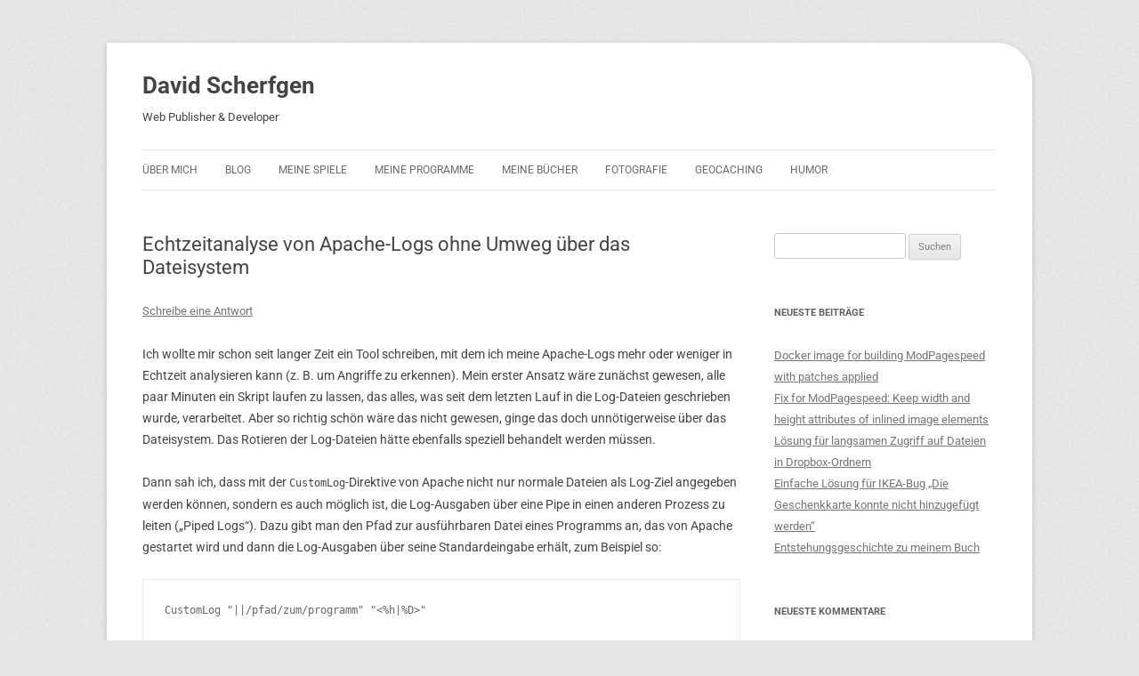

--- FILE ---
content_type: text/html; charset=UTF-8
request_url: https://www.david-scherfgen.de/echtzeitanalyse-von-apache-logs-ohne-umweg-ueber-das-dateisystem/
body_size: 8377
content:
<!DOCTYPE html>
<!--[if IE 7]>
<html class="ie ie7" lang="de">
<![endif]-->
<!--[if IE 8]>
<html class="ie ie8" lang="de">
<![endif]-->
<!--[if !(IE 7) & !(IE 8)]><!-->
<html lang="de">
<!--<![endif]-->
<head>
<meta charset="UTF-8"/>
<meta name="viewport" content="width=1040"/>
<title>Echtzeitanalyse von Apache-Logs ohne Umweg über das Dateisystem | David Scherfgen</title>
<link rel="profile" href="http://gmpg.org/xfn/11"/>
<link rel="pingback" href="https://www.david-scherfgen.de/xmlrpc.php"/>
<!--[if lt IE 9]>
<script src="https://www.david-scherfgen.de/wp-content/themes/twentytwelve/js/html5.js" type="text/javascript"></script>
<![endif]-->
<link rel='dns-prefetch' href='//www.david-scherfgen.de'/>
<link rel="alternate" type="application/rss+xml" title="David Scherfgen &raquo; Feed" href="https://www.david-scherfgen.de/feed/"/>
<link rel="alternate" type="application/rss+xml" title="David Scherfgen &raquo; Kommentar-Feed" href="https://www.david-scherfgen.de/comments/feed/"/>
<link rel="alternate" type="application/rss+xml" title="David Scherfgen &raquo; Echtzeitanalyse von Apache-Logs ohne Umweg über das Dateisystem-Kommentar-Feed" href="https://www.david-scherfgen.de/echtzeitanalyse-von-apache-logs-ohne-umweg-ueber-das-dateisystem/feed/"/>
<script type="text/javascript">window._wpemojiSettings={"baseUrl":"https:\/\/www.david-scherfgen.de\/wp-content\/plugins\/local-emoji\/72x72\/","ext":".png","svgUrl":"https:\/\/www.david-scherfgen.de\/wp-content\/plugins\/local-emoji\/svg\/","svgExt":".svg","source":{"concatemoji":"https:\/\/www.david-scherfgen.de\/wp-includes\/js\/wp-emoji-release.min.js?ver=5.1.21"}};!function(e,a,t){var n,r,o,i=a.createElement("canvas"),p=i.getContext&&i.getContext("2d");function s(e,t){var a=String.fromCharCode;p.clearRect(0,0,i.width,i.height),p.fillText(a.apply(this,e),0,0);e=i.toDataURL();return p.clearRect(0,0,i.width,i.height),p.fillText(a.apply(this,t),0,0),e===i.toDataURL()}function c(e){var t=a.createElement("script");t.src=e,t.defer=t.type="text/javascript",a.getElementsByTagName("head")[0].appendChild(t)}for(o=Array("flag","emoji"),t.supports={everything:!0,everythingExceptFlag:!0},r=0;r<o.length;r++)t.supports[o[r]]=function(e){if(!p||!p.fillText)return!1;switch(p.textBaseline="top",p.font="600 32px Arial",e){case"flag":return s([55356,56826,55356,56819],[55356,56826,8203,55356,56819])?!1:!s([55356,57332,56128,56423,56128,56418,56128,56421,56128,56430,56128,56423,56128,56447],[55356,57332,8203,56128,56423,8203,56128,56418,8203,56128,56421,8203,56128,56430,8203,56128,56423,8203,56128,56447]);case"emoji":return!s([55358,56760,9792,65039],[55358,56760,8203,9792,65039])}return!1}(o[r]),t.supports.everything=t.supports.everything&&t.supports[o[r]],"flag"!==o[r]&&(t.supports.everythingExceptFlag=t.supports.everythingExceptFlag&&t.supports[o[r]]);t.supports.everythingExceptFlag=t.supports.everythingExceptFlag&&!t.supports.flag,t.DOMReady=!1,t.readyCallback=function(){t.DOMReady=!0},t.supports.everything||(n=function(){t.readyCallback()},a.addEventListener?(a.addEventListener("DOMContentLoaded",n,!1),e.addEventListener("load",n,!1)):(e.attachEvent("onload",n),a.attachEvent("onreadystatechange",function(){"complete"===a.readyState&&t.readyCallback()})),(n=t.source||{}).concatemoji?c(n.concatemoji):n.wpemoji&&n.twemoji&&(c(n.twemoji),c(n.wpemoji)))}(window,document,window._wpemojiSettings);</script>
<style type="text/css">img.wp-smiley,img.emoji{display:inline!important;border:none!important;box-shadow:none!important;height:1em!important;width:1em!important;margin:0 .07em!important;vertical-align:-.1em!important;background:none!important;padding:0!important}</style>
<link rel='stylesheet' id='wp-block-library-css' href='https://www.david-scherfgen.de/wp-includes/css/dist/block-library/A.style.min.css,qver=5.1.21.pagespeed.cf.I_E4iHeV6N.css' type='text/css' media='all'/>
<style id='wp-block-library-theme-css' media='all'>.wp-block-code{padding:.8em 1em;border:1px solid #e2e4e7;border-radius:4px}.wp-block-code,.wp-block-preformatted pre{font-family:Menlo,Consolas,monaco,monospace;font-size:14px;color:#23282d}.wp-block-pullquote{border-top:4px solid #555d66;border-bottom:4px solid #555d66;color:#40464d}.wp-block-pullquote__citation,.wp-block-pullquote cite,.wp-block-pullquote footer{color:#40464d;text-transform:uppercase;font-size:13px;font-style:normal}.wp-block-quote{margin:20px 0}.wp-block-quote__citation,.wp-block-quote cite,.wp-block-quote footer{color:#6c7781;font-size:13px;margin-top:1em;position:relative;font-style:normal}.wp-block-quote:not(.is-large):not(.is-style-large){border-left:4px solid #000;padding-left:1em}.wp-block-separator{border:none;border-bottom:2px solid #8f98a1;margin:1.65em auto}.wp-block-separator:not(.is-style-wide):not(.is-style-dots){max-width:100px}.wp-block-table{width:100%;min-width:240px;border-collapse:collapse}.wp-block-table td,.wp-block-table th{padding:.5em;border:1px solid;word-break:break-all}</style>
<link rel='stylesheet' id='twentytwelve-fonts-css' href='https://www.david-scherfgen.de/wp-content/themes/twentytwelve/fonts/A.roboto.css.pagespeed.cf.VlkvjdKCSC.css' type='text/css' media='all'/>
<link rel='stylesheet' id='twentytwelve-style-css' href='https://www.david-scherfgen.de/wp-content/themes/twentytwelve/A.style.css,qver=5.1.21.pagespeed.cf.KnbB3B8vlg.css' type='text/css' media='all'/>
<style id='twentytwelve-child-style-css' media='all'>body{min-width:1040px}.site{border-top-right-radius:40px}.site-content{width:70%}.wp-caption{line-height:1.714285714;margin-top:.5em}.wp-caption.alignleft{margin-right:10px}.wp-caption.alignright{margin-left:10px}.wp-caption.alignleft,.wp-caption.alignright{margin-top:0}.main-navigation li{margin-right:28px;margin-right:2rem}.comments-area article header{margin-bottom:24px;margin-bottom:1.714285714rem}.comments-area article header cite,.comments-area article header time{margin-left:0}</style>
<link rel='stylesheet' id='twentytwelve-block-style-css' href='https://www.david-scherfgen.de/wp-content/themes/twentytwelve/css/A.blocks.css,qver=20251031.pagespeed.cf.XAay_8VqZN.css' type='text/css' media='all'/>
<script type='text/javascript' src='https://www.david-scherfgen.de/wp-includes/js/jquery/jquery.js,qver=1.12.4.pagespeed.jm.gp20iU5FlU.js'></script>
<script type='text/javascript' src='https://www.david-scherfgen.de/wp-includes/js/jquery/jquery-migrate.min.js,qver=1.4.1.pagespeed.jm.C2obERNcWh.js'></script>
<link rel="EditURI" type="application/rsd+xml" title="RSD" href="https://www.david-scherfgen.de/xmlrpc.php?rsd"/>
<link rel="wlwmanifest" type="application/wlwmanifest+xml" href="https://www.david-scherfgen.de/wp-includes/wlwmanifest.xml"/>
<link rel='prev' title='Lösung für Facebook-Fehlermeldung &#8222;This Page isn&#8217;t eligible to have a username.&#8220;' href='https://www.david-scherfgen.de/loesung-fuer-facebook-fehlermeldung-this-page-isnt-eligible-to-have-a-username/'/>
<link rel='next' title='Maximale Vermasselung bei der Netbank &#8212; Finger weg!' href='https://www.david-scherfgen.de/maximale-vermasselung-bei-der-netbank-finger-weg/'/>
<meta name="generator" content="WordPress 5.1.21"/>
<link rel="canonical" href="https://www.david-scherfgen.de/echtzeitanalyse-von-apache-logs-ohne-umweg-ueber-das-dateisystem/"/>
<link rel='shortlink' href='https://www.david-scherfgen.de/?p=950'/>
<style type="text/css">.recentcomments a{display:inline!important;padding:0!important;margin:0!important}</style>
<style type="text/css" id="twentytwelve-header-css">.site-header h1 a,.site-header h2{color:#444}</style>
<style type="text/css" id="custom-background-css">body.custom-background{background-image:url(https://www.david-scherfgen.de/wp-content/uploads/2013/03/xbackground.png.pagespeed.ic.NZ8vS1JOiZ.webp);background-position:left top;background-size:auto;background-repeat:repeat;background-attachment:scroll}</style>
<link rel="icon" href="https://www.david-scherfgen.de/wp-content/uploads/2024/05/xcropped-David-1024x1024-32x32.jpg.pagespeed.ic.ZzMgSzQiQh.webp" sizes="32x32"/>
<link rel="icon" href="https://www.david-scherfgen.de/wp-content/uploads/2024/05/xcropped-David-1024x1024-192x192.jpg.pagespeed.ic.Pr84AoK1sy.webp" sizes="192x192"/>
<link rel="apple-touch-icon-precomposed" href="https://www.david-scherfgen.de/wp-content/uploads/2024/05/xcropped-David-1024x1024-180x180.jpg.pagespeed.ic.MVizuwU8Mr.webp"/>
<meta name="msapplication-TileImage" content="https://www.david-scherfgen.de/wp-content/uploads/2024/05/cropped-David-1024x1024-270x270.jpg"/>
</head>
<body class="post-template-default single single-post postid-950 single-format-standard custom-background wp-embed-responsive custom-font-enabled single-author">
<div id="page" class="hfeed site">
<header id="masthead" class="site-header" role="banner">
<hgroup>
<h1 class="site-title"><a href="https://www.david-scherfgen.de/" title="David Scherfgen" rel="home">David Scherfgen</a></h1>
<h2 class="site-description">Web Publisher &amp; Developer</h2>
</hgroup>
<nav id="site-navigation" class="main-navigation" role="navigation">
<button class="menu-toggle">Menü</button>
<a class="assistive-text" href="#content" title="Zum Inhalt springen">Zum Inhalt springen</a>
<div class="menu-hauptmenue-container"><ul id="menu-hauptmenue" class="nav-menu"><li id="menu-item-577" class="menu-item menu-item-type-post_type menu-item-object-page menu-item-home menu-item-577"><a href="https://www.david-scherfgen.de/">Über mich</a></li>
<li id="menu-item-1283" class="menu-item menu-item-type-post_type menu-item-object-page current_page_parent menu-item-1283"><a href="https://www.david-scherfgen.de/blog/">Blog</a></li>
<li id="menu-item-578" class="menu-item menu-item-type-post_type menu-item-object-page menu-item-has-children menu-item-578"><a href="https://www.david-scherfgen.de/meine-spiele/">Meine Spiele</a>
<ul class="sub-menu">
<li id="menu-item-580" class="menu-item menu-item-type-post_type menu-item-object-page menu-item-580"><a href="https://www.david-scherfgen.de/meine-spiele/blocks-5/">Blocks 5</a></li>
<li id="menu-item-579" class="menu-item menu-item-type-post_type menu-item-object-page menu-item-579"><a href="https://www.david-scherfgen.de/meine-spiele/blocks-2001/">Blocks 2001</a></li>
<li id="menu-item-581" class="menu-item menu-item-type-post_type menu-item-object-page menu-item-581"><a href="https://www.david-scherfgen.de/meine-spiele/pharao-adventure/">Pharao Adventure</a></li>
<li id="menu-item-582" class="menu-item menu-item-type-post_type menu-item-object-page menu-item-582"><a href="https://www.david-scherfgen.de/meine-spiele/ricardo-2/">Ricardo 2</a></li>
<li id="menu-item-830" class="menu-item menu-item-type-post_type menu-item-object-page menu-item-830"><a href="https://www.david-scherfgen.de/meine-spiele/rocket-rage/">Rocket Rage</a></li>
<li id="menu-item-849" class="menu-item menu-item-type-post_type menu-item-object-page menu-item-849"><a href="https://www.david-scherfgen.de/meine-spiele/rollmorad-guhase-2010/">Rollmorad — Guhase 2010</a></li>
</ul>
</li>
<li id="menu-item-647" class="menu-item menu-item-type-post_type menu-item-object-page menu-item-has-children menu-item-647"><a href="https://www.david-scherfgen.de/meine-programme/">Meine Programme</a>
<ul class="sub-menu">
<li id="menu-item-648" class="menu-item menu-item-type-post_type menu-item-object-page menu-item-648"><a href="https://www.david-scherfgen.de/meine-programme/polizei-konzentrationstest/">Polizei-Konzentrationstest</a></li>
</ul>
</li>
<li id="menu-item-583" class="menu-item menu-item-type-post_type menu-item-object-page menu-item-has-children menu-item-583"><a href="https://www.david-scherfgen.de/meine-buecher/">Meine Bücher</a>
<ul class="sub-menu">
<li id="menu-item-584" class="menu-item menu-item-type-post_type menu-item-object-page menu-item-584"><a href="https://www.david-scherfgen.de/meine-buecher/3d-spieleprogrammierung-mit-directx-9-und-c/">3D-Spieleprogrammierung mit DirectX 9 und C++</a></li>
</ul>
</li>
<li id="menu-item-586" class="menu-item menu-item-type-post_type menu-item-object-page menu-item-586"><a href="https://www.david-scherfgen.de/fotografie/">Fotografie</a></li>
<li id="menu-item-587" class="menu-item menu-item-type-post_type menu-item-object-page menu-item-587"><a href="https://www.david-scherfgen.de/geocaching/">Geocaching</a></li>
<li id="menu-item-588" class="menu-item menu-item-type-post_type menu-item-object-page menu-item-has-children menu-item-588"><a href="https://www.david-scherfgen.de/humor/">Humor</a>
<ul class="sub-menu">
<li id="menu-item-589" class="menu-item menu-item-type-post_type menu-item-object-page menu-item-589"><a href="https://www.david-scherfgen.de/humor/streicherseele/">Streicherseele</a></li>
<li id="menu-item-590" class="menu-item menu-item-type-post_type menu-item-object-page menu-item-590"><a href="https://www.david-scherfgen.de/humor/im-schatten-von-traverno/">Im Schatten von Traverno</a></li>
<li id="menu-item-692" class="menu-item menu-item-type-custom menu-item-object-custom menu-item-692"><a href="https://www.text-tonne.de/">Text-Tonne</a></li>
</ul>
</li>
</ul></div>	</nav><!-- #site-navigation -->
</header><!-- #masthead -->
<div id="main" class="wrapper">
<div id="primary" class="site-content">
<div id="content" role="main">
<article id="post-950" class="post-950 post type-post status-publish format-standard hentry category-server-zeugs">
<header class="entry-header">
<h1 class="entry-title">Echtzeitanalyse von Apache-Logs ohne Umweg über das Dateisystem</h1>
<div class="comments-link">
<a href="https://www.david-scherfgen.de/echtzeitanalyse-von-apache-logs-ohne-umweg-ueber-das-dateisystem/#respond"><span class="leave-reply">Schreibe eine Antwort</span></a>	</div><!-- .comments-link -->
</header><!-- .entry-header -->
<div class="entry-content">
<p>Ich wollte mir schon seit langer Zeit ein Tool schreiben, mit dem ich meine Apache-Logs mehr oder weniger in Echtzeit analysieren kann (z. B. um Angriffe zu erkennen). Mein erster Ansatz wäre zunächst gewesen, alle paar Minuten ein Skript laufen zu lassen, das alles, was seit dem letzten Lauf in die Log-Dateien geschrieben wurde, verarbeitet. Aber so richtig schön wäre das nicht gewesen, ginge das doch unnötigerweise über das Dateisystem. Das Rotieren der Log-Dateien hätte ebenfalls speziell behandelt werden müssen.</p>
<p>Dann sah ich, dass mit der <code>CustomLog</code>-Direktive von Apache nicht nur normale Dateien als Log-Ziel angegeben werden können, sondern es auch möglich ist, die Log-Ausgaben über eine Pipe in einen anderen Prozess zu leiten (&#8222;Piped Logs&#8220;). Dazu gibt man den Pfad zur ausführbaren Datei eines Programms an, das von Apache gestartet wird und dann die Log-Ausgaben über seine Standardeingabe erhält, zum Beispiel so:</p>
<pre>CustomLog "||/pfad/zum/programm" "&lt;%h|%D&gt;"</pre>
<p>Der zweite Teil der Direktive definiert das Log-Format. Im Beispiel werden nur die IP-Adresse des Aufrufers und die zur Verarbeitung benötigte Zeit geloggt. Das ist noch ein Vorteil gegenüber der Analyse von Log-Dateien: Man kann genau auswählen, welche Daten man zur Echtzeitverarbeitung benötigt. Warum ich die Zeichen <code>&lt;</code> und <code>&gt;</code> am Anfang und am Ende benutze, erläutere ich weiter unten.</p>
<p>Nun könnte man die Log-Ausgaben direkt in diesem einen Programm verarbeiten. Jedoch wird für jeden Apache-Elternprozess eine separate Instanz dieses Programms gestartet, also laufen normalerweise viele davon parallel. Das würde es schwierig machen, die Daten zusammenzuführen.</p>
<p>Um eine zentrale Verarbeitung zu ermöglichen, erstelle ich ein FIFO (<code>mkfifo</code>) und starte ein separates Auswertungsprogramm, das stets im Hintergrund läuft. Das Programm, das von Apache gestartet wird, wird nur zum Sammeln der Daten benutzt und heißt daher von nun an &#8222;Sammelprogramm&#8220;. Alle Instanzen des Sammelprogramms schreiben ins FIFO, und das Auswertungsprogramm liest daraus und analysiert die Daten.</p>
<p>Ein paar Hinweise, falls das jemand nachbauen möchte:</p>
<ul>
<li>Da viele Instanzen des Sammelprogramms parallel laufen werden, sollte man es möglichst speichersparend implementieren. Ich habe dafür C++ genommen statt wie üblich Python.</li>
<li>Wenn das Auswertungsprogramm nicht läuft (z. B. weil es abgestürzt ist), werden die Sammelprogramme irgendwann hängen bleiben. Das ist nicht gut, weil dann auch der jeweilige Apache-Prozess beim Loggen hängen bleibt. Zum Glück kann man die Situation erkennen, indem man das FIFO nicht-blockierend öffnet (in C/C++ mit dem Flag <code>O_NONBLOCK</code>). Das Öffnen schlägt dann einfach fehl statt zu blockieren.</li>
<li>Das Auswertungsprogramm sollte das FIFO zuerst zum Lesen öffnen und danach zusätzlich auch zum Schreiben. Somit verhindert man, dass es irgendwann keinen Prozess mehr gibt, der das FIFO zum Schreiben geöffnet hat (dann passieren seltsame Dinge).</li>
<li>Wenn mehrere Prozesse parallel in ein FIFO schreiben (so wie es hier der Fall ist), ist es nur unter gewissen Umständen garantiert, dass die Daten jeweils am Stück geschrieben werden. Theoretisch kann es passieren, dass das Auswertungsprogramm zuerst einen Teil der von Prozess A geschriebenen Daten liest und dann einen Teil der von Prozess B geschriebenen Daten (&#8222;interleaved&#8220;). Um solche Fälle zu erkennen, verwende ich die Zeichen <code>&lt;</code> und <code>&gt;</code> am Anfang und am Ende jeder ins FIFO geschriebenen Zeile. Somit kann man erkennen, ob man eine unvollständige Zeile gelesen hat. Solange man nur Daten am Stück schreibt, die höchstens <code>PIPE_BUF</code> Bytes groß sind (Linux: 4096), sollte dies jedoch nie passieren.</li>
</ul>
<p>Ich bin bisher sehr zufrieden mit dieser Vorgehensweise und kann sie nur weiterempfehlen.</p>
</div><!-- .entry-content -->
<footer class="entry-meta">
Dieser Beitrag wurde am <a href="https://www.david-scherfgen.de/echtzeitanalyse-von-apache-logs-ohne-umweg-ueber-das-dateisystem/" title="18:42" rel="bookmark"><time class="entry-date" datetime="2017-09-21T18:42:04+01:00">21. September 2017</time></a><span class="by-author"> von <span class="author vcard"><a class="url fn n" href="https://www.david-scherfgen.de/author/david/" title="Alle Beiträge von David Scherfgen anzeigen" rel="author">David Scherfgen</a></span></span> unter <a href="https://www.david-scherfgen.de/kategorie/server-zeugs/" rel="category tag">Server-Zeugs</a> veröffentlicht.	</footer><!-- .entry-meta -->
</article><!-- #post -->
<nav class="nav-single">
<h3 class="assistive-text">Beitragsnavigation</h3>
<span class="nav-previous"><a href="https://www.david-scherfgen.de/loesung-fuer-facebook-fehlermeldung-this-page-isnt-eligible-to-have-a-username/" rel="prev"><span class="meta-nav">&larr;</span> Lösung für Facebook-Fehlermeldung &#8222;This Page isn&#8217;t eligible to have a username.&#8220;</a></span>
<span class="nav-next"><a href="https://www.david-scherfgen.de/maximale-vermasselung-bei-der-netbank-finger-weg/" rel="next">Maximale Vermasselung bei der Netbank &#8212; Finger weg! <span class="meta-nav">&rarr;</span></a></span>
</nav><!-- .nav-single -->
<div id="comments" class="comments-area">
<div id="respond" class="comment-respond">
<h3 id="reply-title" class="comment-reply-title">Schreibe einen Kommentar <small><a rel="nofollow" id="cancel-comment-reply-link" href="/echtzeitanalyse-von-apache-logs-ohne-umweg-ueber-das-dateisystem/#respond" style="display:none;">Antwort abbrechen</a></small></h3>	<form action="https://www.david-scherfgen.de/wp-comments-post.php" method="post" id="commentform" class="comment-form">
<p class="comment-notes"><span id="email-notes">Deine E-Mail-Adresse wird nicht veröffentlicht.</span> Erforderliche Felder sind mit <span class="required">*</span> markiert</p><p class="comment-form-comment"><label for="comment">Kommentar</label> <textarea autocomplete="new-password" id="a94aa79159" name="a94aa79159" cols="45" rows="8" maxlength="65525" required="required"></textarea><textarea id="comment" aria-label="hp-comment" aria-hidden="true" name="comment" autocomplete="new-password" style="padding:0 !important;clip:rect(1px, 1px, 1px, 1px) !important;position:absolute !important;white-space:nowrap !important;height:1px !important;width:1px !important;overflow:hidden !important;" tabindex="-1"></textarea><script data-noptimize>document.getElementById("comment").setAttribute("id","a1a75f8b3077d5d5de72e1fb032d00f2");document.getElementById("a94aa79159").setAttribute("id","comment");</script></p><p class="comment-form-author"><label for="author">Name <span class="required">*</span></label> <input id="author" name="author" type="text" value="" size="30" maxlength="245" required='required'/></p>
<p class="comment-form-email"><label for="email">E-Mail-Adresse <span class="required">*</span></label> <input id="email" name="email" type="text" value="" size="30" maxlength="100" aria-describedby="email-notes" required='required'/></p>
<p class="comment-form-url"><label for="url">Website</label> <input id="url" name="url" type="text" value="" size="30" maxlength="200"/></p>
<p class="form-submit"><input name="submit" type="submit" id="submit" class="submit" value="Kommentar abschicken"/> <input type='hidden' name='comment_post_ID' value='950' id='comment_post_ID'/>
<input type='hidden' name='comment_parent' id='comment_parent' value='0'/>
</p>	</form>
</div><!-- #respond -->
</div><!-- #comments .comments-area -->
</div><!-- #content -->
</div><!-- #primary -->
<div id="secondary" class="widget-area" role="complementary">
<aside id="search-2" class="widget widget_search"><form role="search" method="get" id="searchform" class="searchform" action="https://www.david-scherfgen.de/">
<div>
<label class="screen-reader-text" for="s">Suche nach:</label>
<input type="text" value="" name="s" id="s"/>
<input type="submit" id="searchsubmit" value="Suchen"/>
</div>
</form></aside>	<aside id="recent-posts-2" class="widget widget_recent_entries">	<h3 class="widget-title">Neueste Beiträge</h3>	<ul>
<li>
<a href="https://www.david-scherfgen.de/docker-image-for-building-modpagespeed-with-patches-applied/">Docker image for building ModPagespeed with patches applied</a>
</li>
<li>
<a href="https://www.david-scherfgen.de/fix-for-modpagespeed-keep-width-and-height-attributes-of-inlined-image-elements/">Fix for ModPagespeed: Keep width and height attributes of inlined image elements</a>
</li>
<li>
<a href="https://www.david-scherfgen.de/loesung-fuer-langsamen-zugriff-auf-dateien-in-dropbox-ordnern/">Lösung für langsamen Zugriff auf Dateien in Dropbox-Ordnern</a>
</li>
<li>
<a href="https://www.david-scherfgen.de/einfache-loesung-fuer-ikea-bug-die-geschenkkarte-konnte-nicht-hinzugefuegt-werden/">Einfache Lösung für IKEA-Bug &#8222;Die Geschenkkarte konnte nicht hinzugefügt werden&#8220;</a>
</li>
<li>
<a href="https://www.david-scherfgen.de/entstehungsgeschichte-zu-meinem-buch/">Entstehungsgeschichte zu meinem Buch</a>
</li>
</ul>
</aside><aside id="recent-comments-2" class="widget widget_recent_comments"><h3 class="widget-title">Neueste Kommentare</h3><ul id="recentcomments"><li class="recentcomments"><span class="comment-author-link"><a href='https://www.david-scherfgen.de/' rel='external nofollow' class='url'>David Scherfgen</a></span> bei <a href="https://www.david-scherfgen.de/#comment-70041">Über mich</a></li><li class="recentcomments"><span class="comment-author-link">David Sullivan</span> bei <a href="https://www.david-scherfgen.de/#comment-70018">Über mich</a></li><li class="recentcomments"><span class="comment-author-link"><a href='https://www.david-scherfgen.de/' rel='external nofollow' class='url'>David Scherfgen</a></span> bei <a href="https://www.david-scherfgen.de/#comment-69166">Über mich</a></li><li class="recentcomments"><span class="comment-author-link">Danny Pennywise</span> bei <a href="https://www.david-scherfgen.de/#comment-69162">Über mich</a></li><li class="recentcomments"><span class="comment-author-link"><a href='http://fischersdeko.ch' rel='external nofollow' class='url'>Jonas</a></span> bei <a href="https://www.david-scherfgen.de/#comment-54246">Über mich</a></li></ul></aside><aside id="archives-2" class="widget widget_archive"><h3 class="widget-title">Archiv</h3>	<ul>
<li><a href='https://www.david-scherfgen.de/2025/11/'>November 2025</a></li>
<li><a href='https://www.david-scherfgen.de/2025/10/'>Oktober 2025</a></li>
<li><a href='https://www.david-scherfgen.de/2020/08/'>August 2020</a></li>
<li><a href='https://www.david-scherfgen.de/2020/06/'>Juni 2020</a></li>
<li><a href='https://www.david-scherfgen.de/2019/05/'>Mai 2019</a></li>
<li><a href='https://www.david-scherfgen.de/2018/04/'>April 2018</a></li>
<li><a href='https://www.david-scherfgen.de/2017/10/'>Oktober 2017</a></li>
<li><a href='https://www.david-scherfgen.de/2017/09/'>September 2017</a></li>
<li><a href='https://www.david-scherfgen.de/2017/05/'>Mai 2017</a></li>
<li><a href='https://www.david-scherfgen.de/2016/10/'>Oktober 2016</a></li>
<li><a href='https://www.david-scherfgen.de/2016/08/'>August 2016</a></li>
<li><a href='https://www.david-scherfgen.de/2015/08/'>August 2015</a></li>
<li><a href='https://www.david-scherfgen.de/2015/04/'>April 2015</a></li>
<li><a href='https://www.david-scherfgen.de/2014/07/'>Juli 2014</a></li>
<li><a href='https://www.david-scherfgen.de/2014/06/'>Juni 2014</a></li>
<li><a href='https://www.david-scherfgen.de/2013/09/'>September 2013</a></li>
<li><a href='https://www.david-scherfgen.de/2013/07/'>Juli 2013</a></li>
<li><a href='https://www.david-scherfgen.de/2013/06/'>Juni 2013</a></li>
<li><a href='https://www.david-scherfgen.de/2013/05/'>Mai 2013</a></li>
<li><a href='https://www.david-scherfgen.de/2013/04/'>April 2013</a></li>
<li><a href='https://www.david-scherfgen.de/2013/03/'>März 2013</a></li>
</ul>
</aside><aside id="categories-2" class="widget widget_categories"><h3 class="widget-title">Kategorien</h3>	<ul>
<li class="cat-item cat-item-8"><a href="https://www.david-scherfgen.de/kategorie/lustiges/">Lustiges</a>
</li>
<li class="cat-item cat-item-4"><a href="https://www.david-scherfgen.de/kategorie/server-zeugs/">Server-Zeugs</a>
</li>
<li class="cat-item cat-item-11"><a href="https://www.david-scherfgen.de/kategorie/spiele/">Spiele</a>
</li>
<li class="cat-item cat-item-2"><a href="https://www.david-scherfgen.de/kategorie/vermischtes/">Vermischtes</a>
</li>
<li class="cat-item cat-item-1"><a href="https://www.david-scherfgen.de/kategorie/website/">Website</a>
</li>
</ul>
</aside><aside id="text-2" class="widget widget_text"><h3 class="widget-title">Links</h3>	<div class="textwidget"><p><a href="http://www.spieleprogrammierer.de" title="deutschsprachige Community zur Spieleentwicklung">spieleprogrammierer.de</a><br/>
<a href="http://vc.inf.h-bonn-rhein-sieg.de/ivc" title="das Institut, für das ich arbeite">IVC: Institute of Visual Computing</a></p>
</div>
</aside>	</div><!-- #secondary -->
</div><!-- #main .wrapper -->
<footer id="colophon" role="contentinfo">
<div class="site-info">
© David Scherfgen 2026 — all rights reserved.<br/>
<a href="/impressum-und-datenschutz/">Impressum und Datenschutz</a>
</div><!-- .site-info -->
</footer><!-- #colophon -->
</div><!-- #page -->
<script src="https://www.david-scherfgen.de/wp-includes,_js,_comment-reply.min.js,qver==5.1.21+wp-content,_themes,_twentytwelve,_js,_navigation.js,qver==20250303+wp-includes,_js,_wp-embed.min.js,qver==5.1.21.pagespeed.jc.LZfe7CUifp.js"></script><script>eval(mod_pagespeed_VP6A1izhTF);</script>
<script>eval(mod_pagespeed_B$95yb5pQZ);</script>
<script>eval(mod_pagespeed_akJvYjUiXL);</script>
</body>
</html>


--- FILE ---
content_type: text/css
request_url: https://www.david-scherfgen.de/wp-content/themes/twentytwelve/fonts/A.roboto.css.pagespeed.cf.VlkvjdKCSC.css
body_size: 566
content:
@font-face{font-family:Roboto;src:local("Roboto") , local("Roboto-Regular") , url(roboto-regular.woff2) format("woff2") , url(roboto-regular.woff) format("woff");font-weight:400;font-style:normal;font-display:swap;ascent-override:92.7734375%;descent-override:24.4140625%;line-gap-override:4.98046875%}@font-face{font-family:Roboto;src:local("Roboto Italic") , local("Roboto-Italic") , url(roboto-italic.woff2) format("woff2") , url(roboto-italic.woff) format("woff");font-weight:400;font-style:italic;font-display:swap;ascent-override:92.7734375%;descent-override:24.4140625%;line-gap-override:4.98046875%}@font-face{font-family:Roboto;src:local("Roboto Bold") , local("Roboto-Bold") , url(roboto-bold.woff2) format("woff2") , url(roboto-bold.woff) format("woff");font-weight:700;font-style:normal;font-display:swap;ascent-override:92.7734375%;descent-override:24.4140625%;line-gap-override:4.98046875%}@font-face{font-family:Roboto-Fallback;src:local("Arial") , local("ArialMT") , local("Arial-Regular") , local("Arial-RegularMT") , local("Arial Regular") , local("Liberation Sans") , local("Liberation Sans Regular") , local("LiberationSans-Regular") , local("FreeSans") , local("FreeSans-Regular") , local("FreeSans Regular") , local("Arimo") , local("Arimo-Regular") , local("Arimo Regular");font-weight:400;font-style:normal;size-adjust:99.47831458614768%;ascent-override:93.25996111409658%;descent-override:24.54209503002542%;line-gap-override:5.006587386125185%}@font-face{font-family:Roboto-Fallback;src:local("Arial Italic") , local("Arial-Italic") , local("Arial-ItalicMT") , local("Liberation Sans Italic") , local("LiberationSans-Italic") , local("Liberation Sans Italic") , local("LiberationSans-Italic") , local("FreeSans-Italic") , local("FreeSans Italic") , local("Arimo-Italic") , local("Arimo Italic");font-weight:400;font-style:italic;size-adjust:96.59077800020357%;ascent-override:96.04792447142778%;descent-override:25.27576959774415%;line-gap-override:5.156256997939806%}@font-face{font-family:Roboto-Fallback;src:local("Arial Bold") , local("Arial-Bold") , local("Arial-BoldMT") , local("Liberation Sans Bold") , local("LiberationSans-Bold") , local("FreeSans-Bold") , local("FreeSans Bold") , local("Arimo-Bold") , local("Arimo Bold");font-weight:700;font-style:normal;size-adjust:94.18782550543048%;ascent-override:98.49833245661996%;descent-override:25.920613804373673%;line-gap-override:5.287805216092229%}